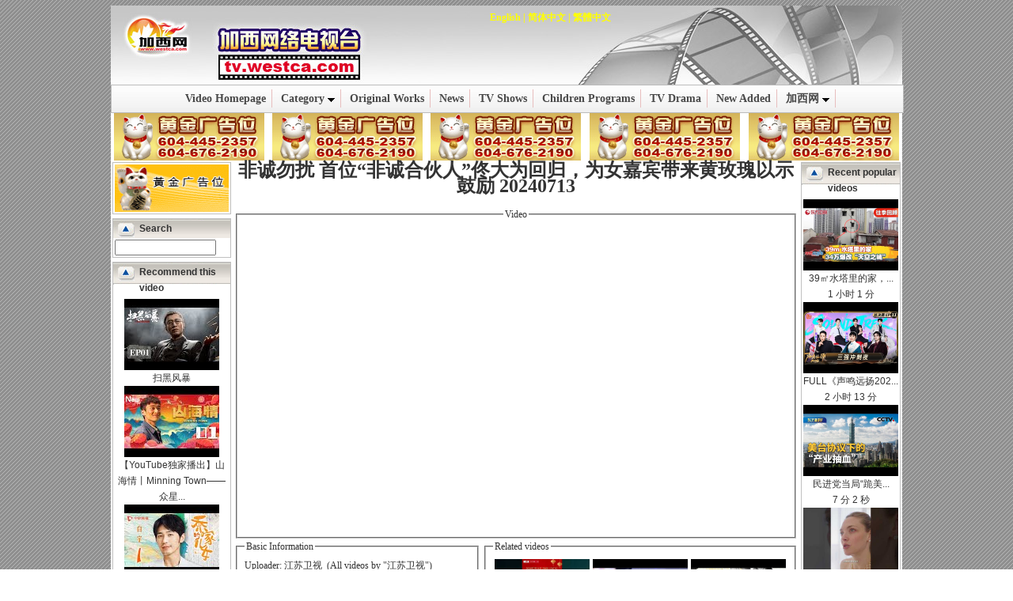

--- FILE ---
content_type: text/html; charset=gb2312
request_url: https://www.westca.com/Video/op=view/id=415170/lang=english.html
body_size: 8473
content:
<!DOCTYPE HTML PUBLIC "-//W3C//DTD HTML 4.01 Transitional//EN">
<html lang="en-US">
<head>
	<base href="https://www.westca.com/" />
	<title>非诚勿扰 首位“非诚合伙人”佟大为回归，为女嘉宾带来黄玫瑰以示鼓励 20240713 / Video Center (Beta 1) / 加西网 (温哥华门户)</title>
	<meta HTTP-EQUIV="EXPIRES" CONTENT="0">
	<meta NAME="RESOURCE-TYPE" CONTENT="DOCUMENT">
	<meta NAME="DISTRIBUTION" CONTENT="GLOBAL">
	<meta HTTP-EQUIV="Content-Type" CONTENT="text/html; charset=gb2312">
	<meta name="description" content="非诚勿扰 首位“非诚合伙人”佟大为回归，为女嘉宾带来黄玫瑰以示鼓励 20240713 / Video Center (Beta 1) / 加西网 (温哥华门户), 北美中文网">
	<meta name="keyword" content="视频中心, 加拿大, 温哥华">
	<link rel="StyleSheet" href="modules/Video/themes/grey/style.css?v3" type="text/css">
<!-- Google tag (gtag.js) -->
<script async src="https://www.googletagmanager.com/gtag/js?id=G-3Y9E7D1R6M"></script>
<script>
  window.dataLayer = window.dataLayer || [];
  function gtag(){dataLayer.push(arguments);}
  gtag('js', new Date());

  gtag('config', 'G-3Y9E7D1R6M');
</script>

<script type="text/javascript" src="//ajax.googleapis.com/ajax/libs/jquery/1.9.0/jquery.min.js"></script>
<script type="text/javascript" src="includes/javascript/jquery.lazyload.min.js"></script>
<script type="text/javascript" src="includes/javascript/basic.js"></script>

<!-- Adnimation -->
<script src="https://adncdn.net/wzZSSWEj" async></script>


	<script language="javascript">
function go_home()
{
	window.location = "https://www.westca.com";
}

function go_section()
{
	window.location = "https://www.westca.com/Video/lang=english.html";
}
	</script>
</head>
<body leftmargin="0" marginwidth="0" topmargin="7">
<TABLE align="center" width="1000" cellSpacing="0" cellPadding="0" bgColor="#ffffff" border="0">
 <!-- logo and ads -->
 <tr>
  <td>
   <table height="100" style="background-image: url(modules/Video/themes/grey/images/header.jpg); cursor: pointer;" border="0" width="100%" cellspacing="0" cellpadding="5">
    <tr>
	 <td width="100" onClick="go_home()">&nbsp;</td>
     <td align="center" valign="top" class="banner" onClick="go_section()">
<a href="index.php?name=Video&file=index&op=view&id=415170&lang=english">English</a> | <a href="index.php?name=Video&file=index&op=view&id=415170&lang=schinese">简体中文</a> | <a href="index.php?name=Video&file=index&op=view&id=415170&lang=tchinese">繁體中文</a><br />
     </td>
    </tr>
   </table>
  </td>
 </tr>

 <tr>
  <td align="center">

<link rel="stylesheet" type="text/css" href="plugins/menu/chrome/chrometheme/chromestyle5.css" />
<script type="text/javascript" src="plugins/menu/chrome/chromejs/chrome.js"></script>
<!-- Menu 1 -->
<div class="chromestyle" id="chromemenu1">
<ul>
<li><a href="Video/index/lang=english.html">Video Homepage</a></li>
<li><a href="Video/op=categories/lang=english.html" rel="dropmenu1">Category</a></li>
<li><a href="Video/op=westca/lang=english.html">Original Works</a></li>
<li><a href="Video/op=viewcat/catid=15/lang=english.html">News</a></li>
<li><a href="Video/op=viewcat/catid=3/lang=english.html">TV Shows</a></li>
<li><a href="Video/op=viewcat/catid=10/lang=english.html">Children Programs</a></li>
<li><a href="Video/groups/catid=16/lang=english.html">TV Drama</a></li>
<li><a href="Video/op=newest/lang=english.html">New Added</a></li>
<li><a href="https://www.westca.com" rel="dropmenu2">加西网</a></li>
</ul>
</div>


<!-- drop menu 1 -->	
<div id="dropmenu1" class="dropmenudiv">
<a href="Video/op=viewcat/catid=3/lang=english.html">综艺与表演</a>
<a href="Video/op=viewcat/catid=15/lang=english.html">时事与新闻</a>
<a href="Video/op=viewcat/catid=2/lang=english.html">娱乐与明星</a>
<a href="Video/op=viewcat/catid=9/lang=english.html">社会与情感</a>
<a href="Video/op=viewcat/catid=10/lang=english.html">儿童与教育</a>
<a href="Video/op=viewcat/catid=1/lang=english.html">搞笑与猎奇</a>
<a href="Video/op=viewcat/catid=4/lang=english.html">体育与比赛</a>
<a href="Video/op=viewcat/catid=5/lang=english.html">旅游及游玩</a>
<a href="Video/op=viewcat/catid=6/lang=english.html">游戏与动漫</a>
<a href="Video/op=viewcat/catid=7/lang=english.html">美食与餐饮</a>
<a href="Video/op=viewcat/catid=8/lang=english.html">家庭与生活</a>
<a href="Video/op=viewcat/catid=12/lang=english.html">汽车与运输</a>
<a href="Video/op=viewcat/catid=13/lang=english.html">科技与信息</a>
<a href="Video/op=viewcat/catid=23/lang=english.html">投资与理财</a>
<a href="Video/op=viewcat/catid=14/lang=english.html">广告与设计</a>
<a href="Video/op=viewcat/catid=17/lang=english.html">地产与建筑</a>
<a href="Video/op=viewcat/catid=18/lang=english.html">高尔夫</a>
<a href="Video/op=viewcat/catid=19/lang=english.html">时尚与美容</a>
<a href="Video/op=viewcat/catid=20/lang=english.html">电影</a>
<a href="Video/op=viewcat/catid=16/lang=english.html">电视剧</a>
<a href="Video/op=viewcat/catid=21/lang=english.html">健康与养生</a>
<a href="Video/op=viewcat/catid=11/lang=english.html">自拍与原创</a>
<a href="Video/op=viewcat/catid=22/lang=english.html">MV</a>
</div>

<!-- drop menu 2 -->	
<div id="dropmenu2" class="dropmenudiv">
<a href="https://www.westca.com">主页</a>
<a href="Forums/lang=english.html">论坛</a>
<a href="Yellow_Pages/lang=english.html">黄页</a>
</div>

<script type="text/javascript">
<!--
cssdropdown.startchrome("chromemenu1")
//-->
</script>
<!-- Menu 1 end -->


  </td>
 </tr>

 <tr>
  <td align="center">
<table width="100%" border="0" cellspacing="0" cellpadding="0">
 <tr align="center">
  <td width="20%" class="ad"><a target="_blank" href="http://www.westca.com/Web/aboutus/pageid=89/lang=schinese.html"><img border="0" width="" height="" src="//legend.westca.com/server/images/default/190_60.gif" /></a></td>
  <td><img width="2" src="//legend.westca.com/server/images/spacer.gif" /></td>
  <td width="20%" class="ad"><a target="_blank" href="http://www.westca.com/Web/aboutus/pageid=89/lang=schinese.html"><img border="0" width="" height="" src="//legend.westca.com/server/images/default/190_60.gif" /></a></td>
  <td><img width="2" src="//legend.westca.com/server/images/spacer.gif" /></td>
  <td width="20%" class="ad"><a target="_blank" href="http://www.westca.com/Web/aboutus/pageid=89/lang=schinese.html"><img border="0" width="" height="" src="//legend.westca.com/server/images/default/190_60.gif" /></a></td>
  <td><img width="2" src="//legend.westca.com/server/images/spacer.gif" /></td>
  <td width="20%" class="ad"><a target="_blank" href="http://www.westca.com/Web/aboutus/pageid=89/lang=schinese.html"><img border="0" width="" height="" src="//legend.westca.com/server/images/default/190_60.gif" /></a></td>
  <td><img width="2" src="//legend.westca.com/server/images/spacer.gif" /></td>
  <td width="20%" class="ad"><a target="_blank" href="http://www.westca.com/Web/aboutus/pageid=89/lang=schinese.html"><img border="0" width="" height="" src="//legend.westca.com/server/images/default/190_60.gif" /></a></td>
 </tr>

</table>

  </td>
 </tr>
 <!-- main part -->
 <tr>
  <td>
   <table border="0" width="100%" cellspacing="0" cellpadding="2">
    <tr>
     <!-- left part -->
     <td width="150" valign="top">
<table class="moduletable" cellpadding="2" cellspacing="0" width="100%">
	<tr>
		<td>
<center><table border="0" cellspacing="0" cellpadding="0">
 <tr align="center">
  <td width="100%" class="ad"><a href='http://legend.westca.com/server/adclick.php?bannerid=58&amp;zoneid=18&amp;source=&amp;dest=http%3A%2F%2Fwww.westca.com%2FWeb%2Faboutus.html' target='_blank' onMouseOver="self.status='创造无限商机，北美中文网与您共同前进'; return true;" onMouseOut="self.status='';return true;"><img src='//legend.westca.com/server/client/goldadsimp.gif' width='144' height='60' alt='创造无限商机，北美中文网与您共同前进' title='创造无限商机，北美中文网与您共同前进' border='0'></a></td>
 </tr>

</table>
</center>
		</td>
	</tr>
</table><img border="0" src="images/spacer.gif" height="5" /><table class="moduletable" cellpadding="2" cellspacing="0" width="100%">
<tr>
		<th>
			<table cellpadding="0" cellspacing="0" border="0" width="100%">
				<tr>
					<td><b>Search</b></td>
					<td align="right">
					</td>
				</tr>
			</table>
		</th>
	</tr>
	<tr>
		<td>
<form action="https://www.westca.com/Video/lang=english.html" method="POST">
<input type="hidden" name="op" value="search">
<input type="text" name="q" size="16">
</form>
		</td>
	</tr>
</table><img border="0" src="images/spacer.gif" height="5" /><table class="moduletable" cellpadding="2" cellspacing="0" width="100%">
<tr>
		<th>
			<table cellpadding="0" cellspacing="0" border="0" width="100%">
				<tr>
					<td><b>Recommend this video</b></td>
					<td align="right">
					</td>
				</tr>
			</table>
		</th>
	</tr>
	<tr>
		<td>
<center>
<a href="Video/groups/id=14486/lang=english.html" title="扫黑风暴"><img border="0" width="120" src="https://i.ytimg.com/vi/Ob9-TEzb7RQ/default.jpg" /><br>扫黑风暴</a><br><a href="Video/groups/id=14482/lang=english.html" title="【YouTube独家播出】山海情丨Minning Town——众星齐聚 讲述动人的平凡故事"><img border="0" width="120" src="https://i.ytimg.com/vi/SpZqeVqtMKk/default.jpg" /><br>【YouTube独家播出】山海情丨Minning Town——众星...</a><br><a href="Video/groups/id=14481/lang=english.html" title="乔家的儿女 第1集 （白宇、宋祖儿、毛晓彤、张晚意 领衔主演）"><img border="0" width="120" src="https://i.ytimg.com/vi/If1ERQL8mAc/default.jpg" /><br>乔家的儿女 第1集 （白宇、宋祖儿、毛晓彤、张晚意...</a><br><a href="Video/groups/id=14437/lang=english.html" title="延禧攻略"><img border="0" width="120" src="https://i.ytimg.com/vi/fPo28_HLQUE/default.jpg" /><br>延禧攻略</a><br><a href="Video/groups/id=14291/lang=english.html" title="新老移民指南"><img border="0" width="120" src="videos/groups/6a4a5861.jpg" /><br>新老移民指南</a><br><a href="Video/groups/id=12726/lang=english.html" title="中国好声音"><img border="0" width="120" src="http://i1.ytimg.com/vi/Qkrawn7lRsE/default.jpg" /><br>中国好声音</a><br><a href="Video/groups/id=303/lang=english.html" title="非诚勿扰"><img border="0" width="120" src="http://i1.ytimg.com/vi/_Vjsu8zzI1E/default.jpg" /><br>非诚勿扰</a>
</center>
		</td>
	</tr>
</table><img border="0" src="images/spacer.gif" height="5" /><table class="moduletable" cellpadding="2" cellspacing="0" width="100%">
<tr>
		<th>
			<table cellpadding="0" cellspacing="0" border="0" width="100%">
				<tr>
					<td><b>Content Sponsor</b></td>
					<td align="right">
					</td>
				</tr>
			</table>
		</th>
	</tr>
	<tr>
		<td>
<center><table border="0" cellspacing="0" cellpadding="0">
 <tr align="center">
  <td width="100%" class="ad"><a href='http://legend.westca.com/server/adclick.php?bannerid=2539&amp;zoneid=114&amp;source=&amp;dest=http%3A%2F%2Fku6.com' target='_blank'><img src='//legend.westca.com/server/images/ku6_3.jpg' width='144' height='60' alt='' title='' border='0'></a></td>
 </tr>

 <tr align="center"><td colspan="1" height="2" /></tr>

 <tr align="center">
  <td width="100%" class="ad"><a href='http://legend.westca.com/server/adclick.php?bannerid=2540&amp;zoneid=114&amp;source=&amp;dest=http%3A%2F%2Fwww.youtube.com%2Fbeimeicn' target='_blank'><img src='//legend.westca.com/server/images/youtube_2.jpg' width='144' height='60' alt='加西网youtube教育频道' title='加西网youtube教育频道' border='0'></a></td>
 </tr>

</table>
</center>
		</td>
	</tr>
</table><img border="0" src="images/spacer.gif" height="5" /><table class="moduletable" cellspacing="0" cellpadding="2" width="100%">
 <tr>
  <th height="28"  align="right" valign="top" style="background-image: url('modules/Video/themes/grey/images/left_bar.gif');">
User Area&nbsp;&nbsp;
  </th>
 </tr>
 <tr>
  <td>
<center><img src="images/blocks/no_avatar.gif" alt="no avatar" /><br />Welcome <b>游客</b>
<hr />
<img src="images/arrow.gif" /> <a href="index.php?name=Your_Account&redirect=https%3A%2F%2Fwww.westca.com%2FVideo%2Fop%3Dview%2Fid%3D415170%2Flang%3Denglish.html&lang=english">Login</a><br>
<img src="images/arrow.gif" /> <a href="Your_Account/register/lang=english.html">Register</a><br>
<br>
</center>

  </td>
 </tr>
</table><img border="0" src="images/spacer.gif" height="5" />
     </td>

     <td width="100%" valign="top">
<center><h1>非诚勿扰 首位“非诚合伙人”佟大为回归，为女嘉宾带来黄玫瑰以示鼓励 20240713</h1></center>
<script langauge="javascript">
var cookie_name = "video_415170";
</script>

<table width="100%" cellspacing="0" cellpadding="0">
<tr>
<td colspan="3" align="center">
<fieldset><legend>Video</legend>
<div style="left: 0; width: 100%; height: 0; position: relative; padding-bottom: 56.25%;"><iframe allowfullscreen="" scrolling="no" src="https://www.youtube.com/embed/kwVR_LMfliI?rel=0&showinfo=0" style="border: 0; top: 0; left: 0; width: 100%; height: 100%; position: absolute;" tabindex="-1"></iframe></div>
</fieldset>
</td>
</tr>
<tr>
<td valign="top" width="45%">
<script language="javascript" src="includes/javascript/ajax.js"></script>
<script language="javascript" src="includes/copy.js"></script>
<script language="javascript">
<!--
var imagefile = new Array();
var myimages = new Array();
var bVoted = false;
var nVoteNum = -1;

for(i = 0; i < 6; i++)
{
	imagefile[i] = "images/articles/stars-"+i+".gif";
	myimages[i] = new Image();
	myimages[i].src = imagefile[i];
}

function recommend()
{
	var url = "Video/op=set_featured/id=415170/lang=english.html";
	ajax_call(url, alert);
}

function posttoforum(id)
{
	var url = "https://www.westca.com/index.php?name=Video&op=posttoforum&lang=english&id=" + id;
	ajax_call(url, alert);
}

function posttonews(id)
{
	var url = "https://www.westca.com/index.php?name=Video&op=posttonews&lang=english&id=" + id;
	ajax_call(url, alert);
}

function img_over(e)
{
	if(bVoted)
		return;

	if(!e)
		e = window.event;

	x = e.clientX;
	y = e.clientY;

	var objImg = document.getElementById("voteimg");
	if(objImg)
	{
		var offsetX = x - findPosX(objImg);
		if(offsetX >= 5)
		{
			var nVoteNumNew = parseInt((offsetX - 5) / 10);
			if(nVoteNumNew > 5)
				nVoteNumNew = 5;
			if(nVoteNumNew < 0)
				nVoteNumNew = 0;

			if(nVoteNumNew != nVoteNum)
			{
				nVoteNum = nVoteNumNew;
				//alert(imagefile[nVoteNum]);
				objImg.src = imagefile[nVoteNum];
			}
		}
	}
}

function img_out()
{
	if(bVoted)
		return;

	var objImg = document.getElementById("voteimg");
	if(objImg)
		objImg.src = myimages[0].src;
}

function img_vote()
{
	if(!bVoted)
	{
		bVoted = true;
		var url = "https://www.westca.com/index.php?name=Video&op=vote&id=415170&lang=english&vote=" + nVoteNum;
		//alert(url);
		ajax_call(url, show_vote);
	}
}

function show_vote(value)
{
	var result = value.split("\n");
	var nStatus = parseInt(result[0]);
	if(nStatus == 1)
	{
		var rate_persons = result[2];
		var rate_image = "<img src=\"images/articles/stars-" + result[1] + ".gif\" />";
		var rate_info = rate_image + " (" + rate_persons + "  votes)";

		var objResult = document.getElementById("voteresult");
		if(objResult)
			objResult.innerHTML = rate_info;
	}
	else if(nStatus == 2)
	{
		alert("You already rated this video.");
	}
	else
		alert("Access denied.");
}
//-->
</script>
<fieldset><legend>Basic Information</legend>Uploader: 江苏卫视&nbsp;&nbsp;(<a target="_blank" href="Video/op=contact_videos/contact=%BD%AD%CB%D5%CE%C0%CA%D3/lang=english.html">All videos by "江苏卫视"</a>)<br />
Category: <a href="Video/op=viewcat/catid=3/lang=english.html">综艺与表演</a><br />
Copyright type: Forwarded<br />
Vote: <span id="voteresult"><img src="images/articles/stars-0.gif" /> (1 votes)</span>&nbsp;&nbsp;&nbsp;
Please vote: <span style="cursor: pointer;"><img id="voteimg" src="images/articles/stars-0.gif" onmousemove="img_over(event)" onmouseout="img_out(event)" onclick="img_vote()" /></span><br />
Length: 3 Mins 58 Secs<br />
_VIDEO_DATE: 2024-07-18<br />
</fieldset><br />
<fieldset><legend>Html Code or BBCode to post this video</legend>
Link:<br />
<textarea onclick="CopyInput(this)" readonly="true" rows="2" cols="35">https://www.westca.com/Video/op=view/id=415170/lang=english.html</textarea><br />
Embed:<br />
<textarea onclick="CopyInput(this)" readonly="true" rows="5" cols="35">&lt;iframe width=&quot;680&quot; height=&quot;500&quot; src=&quot;https://www.westca.com/Video/iframe/id=415170/lang=english.html&quot; frameborder=&quot;0&quot; allowfullscreen&gt;&lt;/iframe&gt;</textarea><br />
Forum BBCODE:<br />
<textarea onclick="CopyInput(this)" readonly="true" rows="2" cols="35">[video width=800 height=600]415170[/video]</textarea><br />
</fieldset>

</td>
<td>&nbsp;</td>
<td valign="top" width="55%">
<fieldset>
<legend>Related videos</legend>
<table width="100%" border="0" cellspacing="0" cellpadding="2">
<tr>
<td width="33%" align="center" valign="top"><style type="text/css">
<!--
.v_img12090
{
	width: expression(this.width > 120 ? 120 : true);
	max-width: 120px;
	max-height: 90px;
}

.v_td12090
{
	overflow: hidden; 
	width: 120px;
	height: 90px;
	background-color: #F0F0F0;
}
-->
</style><table class="video_icon" border="0" cellspacing="0" cellpadding="0">
<tr>
<td align="center" valign="middle" class="v_td12090">
<a title="一抬手即是诗意！朱洁静 孙靖雯《幽兰》舞出君子风骨 | CCTV春晚" href="Video/op=view/id=468871/lang=english.html"><img  border="0" class="v_img12090" style="max-width: px; max-height: px;" src="https://i3.ytimg.com/vi/rg-51pm8Cew/hqdefault.jpg" /></a>
</td>
</tr>
</table>
<a href="Video/op=view/id=468871/lang=english.html" title="一抬手即是诗意！朱洁静 孙靖雯《幽兰》舞出君子风骨 | CCTV春晚">一抬手即是诗意！朱洁静 孙靖雯《幽兰》...</a><br />
1 Mins 9 Secs</td>
<td width="33%" align="center" valign="top"><table class="video_icon" border="0" cellspacing="0" cellpadding="0">
<tr>
<td align="center" valign="middle" class="v_td12090">
<a title="这是什么神仙转音？台湾小哥《喜剧之王》开口跪，杨坤听完直接沉默莫文蔚尖叫不停！#杨坤 #叶柄桓 #天籁之" href="Video/op=view/id=468870/lang=english.html"><img  border="0" class="v_img12090" style="max-width: px; max-height: px;" src="https://i4.ytimg.com/vi/W2nxCohdhqE/hqdefault.jpg" /></a>
</td>
</tr>
</table>
<a href="Video/op=view/id=468870/lang=english.html" title="这是什么神仙转音？台湾小哥《喜剧之王》开口跪，杨坤听完直接沉默莫文蔚尖叫不停！#杨坤 #叶柄桓 #天籁之">这是什么神仙转音？台湾小哥《喜剧之王...</a><br />
22 Mins 30 Secs</td>
<td width="33%" align="center" valign="top"><table class="video_icon" border="0" cellspacing="0" cellpadding="0">
<tr>
<td align="center" valign="middle" class="v_td12090">
<a title="【第五弹：默契养成记?】跑男团的团魂就是这么形成的！ | 奔跑吧天路篇 收官特别放送 20260121" href="Video/op=view/id=468821/lang=english.html"><img  border="0" class="v_img12090" style="max-width: px; max-height: px;" src="https://i2.ytimg.com/vi/UjSNQxtAHR0/hqdefault.jpg" /></a>
</td>
</tr>
</table>
<a href="Video/op=view/id=468821/lang=english.html" title="【第五弹：默契养成记?】跑男团的团魂就是这么形成的！ | 奔跑吧天路篇 收官特别放送 20260121">【第五弹：默契养成记?】跑男团的团魂就...</a><br />
$d Hrs 1 Mins</td>
</tr>
<tr>
<td width="33%" align="center" valign="top"><table class="video_icon" border="0" cellspacing="0" cellpadding="0">
<tr>
<td align="center" valign="middle" class="v_td12090">
<a title="潘玮柏看到带“米”的食物就控制不住 #炙热游戏百厨大战 #百厨大战" href="Video/op=view/id=468820/lang=english.html"><img  border="0" class="v_img12090" style="max-width: px; max-height: px;" src="https://i4.ytimg.com/vi/OUjsKk1SVbg/hqdefault.jpg" /></a>
</td>
</tr>
</table>
<a href="Video/op=view/id=468820/lang=english.html" title="潘玮柏看到带“米”的食物就控制不住 #炙热游戏百厨大战 #百厨大战">潘玮柏看到带“米”的食物就控制不住 #...</a><br />
18 Secs</td>
<td width="33%" align="center" valign="top"><table class="video_icon" border="0" cellspacing="0" cellpadding="0">
<tr>
<td align="center" valign="middle" class="v_td12090">
<a title="潘玮柏不去健身房是天生壮 #炙热游戏百厨大战 #百厨大战" href="Video/op=view/id=468819/lang=english.html"><img  border="0" class="v_img12090" style="max-width: px; max-height: px;" src="https://i2.ytimg.com/vi/YsWn2pVox2I/hqdefault.jpg" /></a>
</td>
</tr>
</table>
<a href="Video/op=view/id=468819/lang=english.html" title="潘玮柏不去健身房是天生壮 #炙热游戏百厨大战 #百厨大战">潘玮柏不去健身房是天生壮 #炙热游戏百...</a><br />
19 Secs</td>
<td width="33%" align="center" valign="top"><table class="video_icon" border="0" cellspacing="0" cellpadding="0">
<tr>
<td align="center" valign="middle" class="v_td12090">
<a title="牛骨髓麻婆豆腐，让潘玮柏流口水，刘涛语无伦次 #炙热游戏百厨大战 #百厨大战" href="Video/op=view/id=468818/lang=english.html"><img  border="0" class="v_img12090" style="max-width: px; max-height: px;" src="https://i4.ytimg.com/vi/Cf--dcW1hV0/hqdefault.jpg" /></a>
</td>
</tr>
</table>
<a href="Video/op=view/id=468818/lang=english.html" title="牛骨髓麻婆豆腐，让潘玮柏流口水，刘涛语无伦次 #炙热游戏百厨大战 #百厨大战">牛骨髓麻婆豆腐，让潘玮柏流口水，刘涛...</a><br />
34 Secs</td>
</tr>
<tr>
<td width="33%" align="center" valign="top"><table class="video_icon" border="0" cellspacing="0" cellpadding="0">
<tr>
<td align="center" valign="middle" class="v_td12090">
<a title="潘玮柏还没涉猎过臭鳜鱼 #炙热游戏百厨大战 #百厨大战" href="Video/op=view/id=468817/lang=english.html"><img  border="0" class="v_img12090" style="max-width: px; max-height: px;" src="https://i2.ytimg.com/vi/9sx1-oyT-oQ/hqdefault.jpg" /></a>
</td>
</tr>
</table>
<a href="Video/op=view/id=468817/lang=english.html" title="潘玮柏还没涉猎过臭鳜鱼 #炙热游戏百厨大战 #百厨大战">潘玮柏还没涉猎过臭鳜鱼 #炙热游戏百厨...</a><br />
33 Secs</td>
<td width="33%" align="center" valign="top"><table class="video_icon" border="0" cellspacing="0" cellpadding="0">
<tr>
<td align="center" valign="middle" class="v_td12090">
<a title="于洋满心欢喜等采访 潘玮柏转身cue欧阳娜娜 #百厨大战 #炙热游戏百厨大战" href="Video/op=view/id=468816/lang=english.html"><img  border="0" class="v_img12090" style="max-width: px; max-height: px;" src="https://i4.ytimg.com/vi/3240dPyTxH4/hqdefault.jpg" /></a>
</td>
</tr>
</table>
<a href="Video/op=view/id=468816/lang=english.html" title="于洋满心欢喜等采访 潘玮柏转身cue欧阳娜娜 #百厨大战 #炙热游戏百厨大战">于洋满心欢喜等采访 潘玮柏转身cue欧阳...</a><br />
30 Secs</td>
<td width="33%" align="center" valign="top"><table class="video_icon" border="0" cellspacing="0" cellpadding="0">
<tr>
<td align="center" valign="middle" class="v_td12090">
<a title="潘玮柏变魔术太抽象了 #炙热游戏百厨大战 #百厨大战" href="Video/op=view/id=468815/lang=english.html"><img  border="0" class="v_img12090" style="max-width: px; max-height: px;" src="https://i3.ytimg.com/vi/2a0s0tvgTwo/hqdefault.jpg" /></a>
</td>
</tr>
</table>
<a href="Video/op=view/id=468815/lang=english.html" title="潘玮柏变魔术太抽象了 #炙热游戏百厨大战 #百厨大战">潘玮柏变魔术太抽象了 #炙热游戏百厨大...</a><br />
44 Secs</td>
</tr>
</table>

<div align="right"><a href="Video/op=viewcat/catid=3/lang=english.html">More...</a></div>
</fieldset>
<fieldset><legend>Recent popular videos</legend><table width="100%" border="0" cellspacing="0" cellpadding="2">
<tr>
<td width="33%" align="center" valign="top"><table class="video_icon" border="0" cellspacing="0" cellpadding="0">
<tr>
<td align="center" valign="middle" class="v_td12090">
<a title="科幻太空母舰动画亮相 可载88架中国无人战机#南天门计划#太空母舰#鸾鸟#白帝#紫火#王明志#创新#创意#科幻" href="Video/op=view/id=468806/lang=tchinese.html"><img  border="0" class="v_img12090" style="max-width: px; max-height: px;" src="https://i4.ytimg.com/vi/_ZlLqFHyHo4/hqdefault.jpg" /></a>
</td>
</tr>
</table>
<a href="Video/op=view/id=468806/lang=tchinese.html" title="科幻太空母舰动画亮相 可载88架中国无人战机#南天门计划#太空母舰#鸾鸟#白帝#紫火#王明志#创新#创意#科幻">科幻太空母舰动画亮相 可载88架中...</a><br />
25 秒钟</td>
<td width="33%" align="center" valign="top"><table class="video_icon" border="0" cellspacing="0" cellpadding="0">
<tr>
<td align="center" valign="middle" class="v_td12090">
<a title="【一歌千面】哪版《爱江山更爱美人》是你心中的江湖？#李丽芬 原版侠气开嗓，#刘宇宁 #任贤齐翻唱氛围感拉" href="Video/op=view/id=468813/lang=tchinese.html"><img  border="0" class="v_img12090" style="max-width: px; max-height: px;" src="https://i1.ytimg.com/vi/hi7ju58o_vU/hqdefault.jpg" /></a>
</td>
</tr>
</table>
<a href="Video/op=view/id=468813/lang=tchinese.html" title="【一歌千面】哪版《爱江山更爱美人》是你心中的江湖？#李丽芬 原版侠气开嗓，#刘宇宁 #任贤齐翻唱氛围感拉">【一歌千面】哪版《爱江山更爱美...</a><br />
13 分 33 秒</td>
<td width="33%" align="center" valign="top"><table class="video_icon" border="0" cellspacing="0" cellpadding="0">
<tr>
<td align="center" valign="middle" class="v_td12090">
<a title="于洋满心欢喜等采访 潘玮柏转身cue欧阳娜娜 #百厨大战 #炙热游戏百厨大战" href="Video/op=view/id=468816/lang=tchinese.html"><img  border="0" class="v_img12090" style="max-width: px; max-height: px;" src="https://i4.ytimg.com/vi/3240dPyTxH4/hqdefault.jpg" /></a>
</td>
</tr>
</table>
<a href="Video/op=view/id=468816/lang=tchinese.html" title="于洋满心欢喜等采访 潘玮柏转身cue欧阳娜娜 #百厨大战 #炙热游戏百厨大战">于洋满心欢喜等采访 潘玮柏转身cu...</a><br />
30 秒钟</td>
</tr>
<tr>
<td width="33%" align="center" valign="top"><table class="video_icon" border="0" cellspacing="0" cellpadding="0">
<tr>
<td align="center" valign="middle" class="v_td12090">
<a title="【第五弹：默契养成记?】跑男团的团魂就是这么形成的！ | 奔跑吧天路篇 收官特别放送 20260121" href="Video/op=view/id=468821/lang=tchinese.html"><img  border="0" class="v_img12090" style="max-width: px; max-height: px;" src="https://i2.ytimg.com/vi/UjSNQxtAHR0/hqdefault.jpg" /></a>
</td>
</tr>
</table>
<a href="Video/op=view/id=468821/lang=tchinese.html" title="【第五弹：默契养成记?】跑男团的团魂就是这么形成的！ | 奔跑吧天路篇 收官特别放送 20260121">【第五弹：默契养成记?】跑男团的...</a><br />
1 小时 54 分</td>
<td width="33%" align="center" valign="top"><table class="video_icon" border="0" cellspacing="0" cellpadding="0">
<tr>
<td align="center" valign="middle" class="v_td12090">
<a title="白宫坚决要“动手” 欧洲犹豫要“分手”？20260120 | CCTV中文《环球视线》" href="Video/op=view/id=468849/lang=tchinese.html"><img  border="0" class="v_img12090" style="max-width: px; max-height: px;" src="https://i2.ytimg.com/vi/MFWKW2G8YJw/hqdefault.jpg" /></a>
</td>
</tr>
</table>
<a href="Video/op=view/id=468849/lang=tchinese.html" title="白宫坚决要“动手” 欧洲犹豫要“分手”？20260120 | CCTV中文《环球视线》">白宫坚决要“动手” 欧洲犹豫要“...</a><br />
25 分 3 秒</td>
<td width="33%" align="center" valign="top"><table class="video_icon" border="0" cellspacing="0" cellpadding="0">
<tr>
<td align="center" valign="middle" class="v_td12090">
<a title="特朗普称百分百加税，欧盟紧急磋商反制；丹麦外交大臣：美不应“主权越界” 20260120 | CCTV中文《共同关注" href="Video/op=view/id=468850/lang=tchinese.html"><img  border="0" class="v_img12090" style="max-width: px; max-height: px;" src="https://i1.ytimg.com/vi/HTFJWF0Zhrg/hqdefault.jpg" /></a>
</td>
</tr>
</table>
<a href="Video/op=view/id=468850/lang=tchinese.html" title="特朗普称百分百加税，欧盟紧急磋商反制；丹麦外交大臣：美不应“主权越界” 20260120 | CCTV中文《共同关注">特朗普称百分百加税，欧盟紧急磋...</a><br />
10 分 54 秒</td>
</tr>
<tr>
<td width="33%" align="center" valign="top"><table class="video_icon" border="0" cellspacing="0" cellpadding="0">
<tr>
<td align="center" valign="middle" class="v_td12090">
<a title="BamBam 走上Louis Vuitton男装秀！" href="Video/op=view/id=468860/lang=tchinese.html"><img  border="0" class="v_img12090" style="max-width: px; max-height: px;" src="https://i1.ytimg.com/vi/P1dkII2c0TU/hqdefault.jpg" /></a>
</td>
</tr>
</table>
<a href="Video/op=view/id=468860/lang=tchinese.html" title="BamBam 走上Louis Vuitton男装秀！">BamBam 走上Louis Vuitton男装秀！</a><br />
7 秒钟</td>
<td width="33%" align="center" valign="top"><table class="video_icon" border="0" cellspacing="0" cellpadding="0">
<tr>
<td align="center" valign="middle" class="v_td12090">
<a title="The power of Apple ProRes RAW on iPhone 17 Pro. #Shorts" href="Video/op=view/id=468875/lang=tchinese.html"><img  border="0" class="v_img12090" style="max-width: px; max-height: px;" src="https://i1.ytimg.com/vi/TCvCBTl5WZ0/hqdefault.jpg" /></a>
</td>
</tr>
</table>
<a href="Video/op=view/id=468875/lang=tchinese.html" title="The power of Apple ProRes RAW on iPhone 17 Pro. #Shorts">The power of Apple ProRes RAW o...</a><br />
15 秒钟</td>
<td width="33%" align="center" valign="top"><table class="video_icon" border="0" cellspacing="0" cellpadding="0">
<tr>
<td align="center" valign="middle" class="v_td12090">
<a title="加国年轻女子著名景点海滩丧生 是BC的她 三种可能的死因  #加拿大 #bc #澳大利亚" href="Video/op=view/id=468854/lang=tchinese.html"><img  border="0" class="v_img12090" style="max-width: px; max-height: px;" src="https://i4.ytimg.com/vi/_cguggJZoBg/hqdefault.jpg" /></a>
</td>
</tr>
</table>
<a href="Video/op=view/id=468854/lang=tchinese.html" title="加国年轻女子著名景点海滩丧生 是BC的她 三种可能的死因  #加拿大 #bc #澳大利亚">加国年轻女子著名景点海滩丧生 是...</a><br />
2 分 29 秒</td>
</tr>
</table>
</fieldset></td>
</tr>
</table>

     </td>

     <!-- right part -->
     <td width="142" valign="top">
<table class="moduletable" cellpadding="2" cellspacing="0" width="100%">
<tr>
		<th>
			<table cellpadding="0" cellspacing="0" border="0" width="100%">
				<tr>
					<td><b>Recent popular videos</b></td>
					<td align="right">
					</td>
				</tr>
			</table>
		</th>
	</tr>
	<tr>
		<td>
<center><table class="video_icon" border="0" cellspacing="0" cellpadding="0">
<tr>
<td align="center" valign="middle" class="v_td12090">
<a title="39O水塔里的家，厨房马桶在楼梯间，花34万装修成“天空之城”【梦想改造家第二季】#梦想改造家2 #家装改造" href="Video/op=view/id=468724/lang=schinese.html"><img  border="0" class="v_img12090" style="max-width: px; max-height: px;" src="https://i4.ytimg.com/vi/3XJn8DB_m8k/hqdefault.jpg" /></a>
</td>
</tr>
</table>
<a href="Video/op=view/id=468724/lang=schinese.html" title="39O水塔里的家，厨房马桶在楼梯间，花34万装修成“天空之城”【梦想改造家第二季】#梦想改造家2 #家装改造">39㎡水塔里的家，...</a><br />
1 小时 1 分<br><table class="video_icon" border="0" cellspacing="0" cellpadding="0">
<tr>
<td align="center" valign="middle" class="v_td12090">
<a title="FULL《声鸣远扬2025》总决赛第11期：三强冲刺夜！殷秀梅那英华晨宇见证终极三强席位诞生｜Sound Trek 2025" href="Video/op=view/id=468727/lang=schinese.html"><img  border="0" class="v_img12090" style="max-width: px; max-height: px;" src="https://i4.ytimg.com/vi/SJSgtvO9KEs/hqdefault.jpg" /></a>
</td>
</tr>
</table>
<a href="Video/op=view/id=468727/lang=schinese.html" title="FULL《声鸣远扬2025》总决赛第11期：三强冲刺夜！殷秀梅那英华晨宇见证终极三强席位诞生｜Sound Trek 2025">FULL《声鸣远扬202...</a><br />
2 小时 13 分<br><table class="video_icon" border="0" cellspacing="0" cellpadding="0">
<tr>
<td align="center" valign="middle" class="v_td12090">
<a title="民进党当局“跪美”的结局与“卖台”的真相 | CCTV「东方时空」" href="Video/op=view/id=468760/lang=schinese.html"><img  border="0" class="v_img12090" style="max-width: px; max-height: px;" src="https://i4.ytimg.com/vi/OKgMNk0gcvo/hqdefault.jpg" /></a>
</td>
</tr>
</table>
<a href="Video/op=view/id=468760/lang=schinese.html" title="民进党当局“跪美”的结局与“卖台”的真相 | CCTV「东方时空」">民进党当局“跪美...</a><br />
7 分 2 秒<br><table class="video_icon" border="0" cellspacing="0" cellpadding="0">
<tr>
<td align="center" valign="middle" class="v_td12090">
<a title="美和舒适可以兼具！" href="Video/op=view/id=468791/lang=schinese.html"><img  border="0" class="v_img12090" style="max-width: px; max-height: px;" src="https://i3.ytimg.com/vi/B7e2rqrBbu8/hqdefault.jpg" /></a>
</td>
</tr>
</table>
<a href="Video/op=view/id=468791/lang=schinese.html" title="美和舒适可以兼具！">美和舒适可以兼具！</a><br />
37 秒钟<br><table class="video_icon" border="0" cellspacing="0" cellpadding="0">
<tr>
<td align="center" valign="middle" class="v_td12090">
<a title="科幻太空母舰动画亮相 可载88架中国无人战机#南天门计划#太空母舰#鸾鸟#白帝#紫火#王明志#创新#创意#科幻" href="Video/op=view/id=468806/lang=schinese.html"><img  border="0" class="v_img12090" style="max-width: px; max-height: px;" src="https://i4.ytimg.com/vi/_ZlLqFHyHo4/hqdefault.jpg" /></a>
</td>
</tr>
</table>
<a href="Video/op=view/id=468806/lang=schinese.html" title="科幻太空母舰动画亮相 可载88架中国无人战机#南天门计划#太空母舰#鸾鸟#白帝#紫火#王明志#创新#创意#科幻">科幻太空母舰动画...</a><br />
25 秒钟<br><table class="video_icon" border="0" cellspacing="0" cellpadding="0">
<tr>
<td align="center" valign="middle" class="v_td12090">
<a title="【一歌千面】哪版《爱江山更爱美人》是你心中的江湖？#李丽芬 原版侠气开嗓，#刘宇宁 #任贤齐翻唱氛围感拉" href="Video/op=view/id=468813/lang=schinese.html"><img  border="0" class="v_img12090" style="max-width: px; max-height: px;" src="https://i1.ytimg.com/vi/hi7ju58o_vU/hqdefault.jpg" /></a>
</td>
</tr>
</table>
<a href="Video/op=view/id=468813/lang=schinese.html" title="【一歌千面】哪版《爱江山更爱美人》是你心中的江湖？#李丽芬 原版侠气开嗓，#刘宇宁 #任贤齐翻唱氛围感拉">【一歌千面】哪版...</a><br />
13 分 33 秒<br><table class="video_icon" border="0" cellspacing="0" cellpadding="0">
<tr>
<td align="center" valign="middle" class="v_td12090">
<a title="于洋满心欢喜等采访 潘玮柏转身cue欧阳娜娜 #百厨大战 #炙热游戏百厨大战" href="Video/op=view/id=468816/lang=schinese.html"><img  border="0" class="v_img12090" style="max-width: px; max-height: px;" src="https://i4.ytimg.com/vi/3240dPyTxH4/hqdefault.jpg" /></a>
</td>
</tr>
</table>
<a href="Video/op=view/id=468816/lang=schinese.html" title="于洋满心欢喜等采访 潘玮柏转身cue欧阳娜娜 #百厨大战 #炙热游戏百厨大战">于洋满心欢喜等采...</a><br />
30 秒钟<br><table class="video_icon" border="0" cellspacing="0" cellpadding="0">
<tr>
<td align="center" valign="middle" class="v_td12090">
<a title="【第五弹：默契养成记?】跑男团的团魂就是这么形成的！ | 奔跑吧天路篇 收官特别放送 20260121" href="Video/op=view/id=468821/lang=schinese.html"><img  border="0" class="v_img12090" style="max-width: px; max-height: px;" src="https://i2.ytimg.com/vi/UjSNQxtAHR0/hqdefault.jpg" /></a>
</td>
</tr>
</table>
<a href="Video/op=view/id=468821/lang=schinese.html" title="【第五弹：默契养成记?】跑男团的团魂就是这么形成的！ | 奔跑吧天路篇 收官特别放送 20260121">【第五弹：默契养...</a><br />
1 小时 54 分<br><table class="video_icon" border="0" cellspacing="0" cellpadding="0">
<tr>
<td align="center" valign="middle" class="v_td12090">
<a title="白宫坚决要“动手” 欧洲犹豫要“分手”？20260120 | CCTV中文《环球视线》" href="Video/op=view/id=468849/lang=schinese.html"><img  border="0" class="v_img12090" style="max-width: px; max-height: px;" src="https://i2.ytimg.com/vi/MFWKW2G8YJw/hqdefault.jpg" /></a>
</td>
</tr>
</table>
<a href="Video/op=view/id=468849/lang=schinese.html" title="白宫坚决要“动手” 欧洲犹豫要“分手”？20260120 | CCTV中文《环球视线》">白宫坚决要“动手...</a><br />
25 分 3 秒<br><table class="video_icon" border="0" cellspacing="0" cellpadding="0">
<tr>
<td align="center" valign="middle" class="v_td12090">
<a title="特朗普称百分百加税，欧盟紧急磋商反制；丹麦外交大臣：美不应“主权越界” 20260120 | CCTV中文《共同关注" href="Video/op=view/id=468850/lang=schinese.html"><img  border="0" class="v_img12090" style="max-width: px; max-height: px;" src="https://i1.ytimg.com/vi/HTFJWF0Zhrg/hqdefault.jpg" /></a>
</td>
</tr>
</table>
<a href="Video/op=view/id=468850/lang=schinese.html" title="特朗普称百分百加税，欧盟紧急磋商反制；丹麦外交大臣：美不应“主权越界” 20260120 | CCTV中文《共同关注">特朗普称百分百加...</a><br />
10 分 54 秒<br><table class="video_icon" border="0" cellspacing="0" cellpadding="0">
<tr>
<td align="center" valign="middle" class="v_td12090">
<a title="BamBam 走上Louis Vuitton男装秀！" href="Video/op=view/id=468860/lang=schinese.html"><img  border="0" class="v_img12090" style="max-width: px; max-height: px;" src="https://i1.ytimg.com/vi/P1dkII2c0TU/hqdefault.jpg" /></a>
</td>
</tr>
</table>
<a href="Video/op=view/id=468860/lang=schinese.html" title="BamBam 走上Louis Vuitton男装秀！">BamBam 走上Louis ...</a><br />
7 秒钟<br><table class="video_icon" border="0" cellspacing="0" cellpadding="0">
<tr>
<td align="center" valign="middle" class="v_td12090">
<a title="The power of Apple ProRes RAW on iPhone 17 Pro. #Shorts" href="Video/op=view/id=468875/lang=schinese.html"><img  border="0" class="v_img12090" style="max-width: px; max-height: px;" src="https://i1.ytimg.com/vi/TCvCBTl5WZ0/hqdefault.jpg" /></a>
</td>
</tr>
</table>
<a href="Video/op=view/id=468875/lang=schinese.html" title="The power of Apple ProRes RAW on iPhone 17 Pro. #Shorts">The power of Appl...</a><br />
15 秒钟<br><table class="video_icon" border="0" cellspacing="0" cellpadding="0">
<tr>
<td align="center" valign="middle" class="v_td12090">
<a title="Control your Apple Watch with a flick of the wrist. Tip from Piper at the Apple Store. #Shorts" href="Video/op=view/id=468800/lang=schinese.html"><img  border="0" class="v_img12090" style="max-width: px; max-height: px;" src="https://i3.ytimg.com/vi/VUr7Me2Sd0U/hqdefault.jpg" /></a>
</td>
</tr>
</table>
<a href="Video/op=view/id=468800/lang=schinese.html" title="Control your Apple Watch with a flick of the wrist. Tip from Piper at the Apple Store. #Shorts">Control your Appl...</a><br />
20 秒钟<br><table class="video_icon" border="0" cellspacing="0" cellpadding="0">
<tr>
<td align="center" valign="middle" class="v_td12090">
<a title="加国年轻女子著名景点海滩丧生 是BC的她 三种可能的死因  #加拿大 #bc #澳大利亚" href="Video/op=view/id=468854/lang=schinese.html"><img  border="0" class="v_img12090" style="max-width: px; max-height: px;" src="https://i4.ytimg.com/vi/_cguggJZoBg/hqdefault.jpg" /></a>
</td>
</tr>
</table>
<a href="Video/op=view/id=468854/lang=schinese.html" title="加国年轻女子著名景点海滩丧生 是BC的她 三种可能的死因  #加拿大 #bc #澳大利亚">加国年轻女子著名...</a><br />
2 分 29 秒<br><table class="video_icon" border="0" cellspacing="0" cellpadding="0">
<tr>
<td align="center" valign="middle" class="v_td12090">
<a title="法拉利配泡I?？南韩有钱人「装穷炫富大赛」惹毛全网??#穷 #最低薪资 #劳工阶级 #炫富 #财富 #富翁 #网路挑" href="Video/op=view/id=468795/lang=schinese.html"><img  border="0" class="v_img12090" style="max-width: px; max-height: px;" src="https://i3.ytimg.com/vi/BrU4cMp-Qb4/hqdefault.jpg" /></a>
</td>
</tr>
</table>
<a href="Video/op=view/id=468795/lang=schinese.html" title="法拉利配泡I?？南韩有钱人「装穷炫富大赛」惹毛全网??#穷 #最低薪资 #劳工阶级 #炫富 #财富 #富翁 #网路挑">法拉利配泡麵?？南...</a><br />
35 秒钟<br><table class="video_icon" border="0" cellspacing="0" cellpadding="0">
<tr>
<td align="center" valign="middle" class="v_td12090">
<a title="两小伙登台挑战莫文蔚，一首《坏翅膀》太燃，高音对飙全场听的头皮发麻！#莫文蔚 #彭鹏 #小文 #天籁之战2 " href="Video/op=view/id=468797/lang=schinese.html"><img  border="0" class="v_img12090" style="max-width: px; max-height: px;" src="https://i1.ytimg.com/vi/0Ycb7LUbn3s/hqdefault.jpg" /></a>
</td>
</tr>
</table>
<a href="Video/op=view/id=468797/lang=schinese.html" title="两小伙登台挑战莫文蔚，一首《坏翅膀》太燃，高音对飙全场听的头皮发麻！#莫文蔚 #彭鹏 #小文 #天籁之战2 ">两小伙登台挑战莫...</a><br />
25 分 44 秒<br><table class="video_icon" border="0" cellspacing="0" cellpadding="0">
<tr>
<td align="center" valign="middle" class="v_td12090">
<a title="惊魂一幕！班夫国家公园滑雪者触发雪崩   #加拿大 #滑雪 #雪崩" href="Video/op=view/id=468876/lang=schinese.html"><img  border="0" class="v_img12090" style="max-width: px; max-height: px;" src="https://i3.ytimg.com/vi/NDnla7GbhI4/hqdefault.jpg" /></a>
</td>
</tr>
</table>
<a href="Video/op=view/id=468876/lang=schinese.html" title="惊魂一幕！班夫国家公园滑雪者触发雪崩   #加拿大 #滑雪 #雪崩">惊魂一幕！班夫国...</a><br />
2 分 0 秒<br><table class="video_icon" border="0" cellspacing="0" cellpadding="0">
<tr>
<td align="center" valign="middle" class="v_td12090">
<a title="开启战略收缩，美国承认自己不行了？#特朗普 #国家安全战略 #看海识风 #一看就懂" href="Video/op=view/id=468867/lang=schinese.html"><img  border="0" class="v_img12090" style="max-width: px; max-height: px;" src="https://i2.ytimg.com/vi/-Gz6qDeafiM/hqdefault.jpg" /></a>
</td>
</tr>
</table>
<a href="Video/op=view/id=468867/lang=schinese.html" title="开启战略收缩，美国承认自己不行了？#特朗普 #国家安全战略 #看海识风 #一看就懂">开启战略收缩，美...</a><br />
10 分 57 秒<br><table class="video_icon" border="0" cellspacing="0" cellpadding="0">
<tr>
<td align="center" valign="middle" class="v_td12090">
<a title="水蛭塞尿道满足好奇心 膀胱血被狂吸男子急诊#中国#河南#郑州#水蛭#尿道#膀胱#吸血#好奇心#泌尿外科" href="Video/op=view/id=468722/lang=schinese.html"><img  border="0" class="v_img12090" style="max-width: px; max-height: px;" src="https://i1.ytimg.com/vi/t2BnOThTmAk/hqdefault.jpg" /></a>
</td>
</tr>
</table>
<a href="Video/op=view/id=468722/lang=schinese.html" title="水蛭塞尿道满足好奇心 膀胱血被狂吸男子急诊#中国#河南#郑州#水蛭#尿道#膀胱#吸血#好奇心#泌尿外科">水蛭塞尿道满足好...</a><br />
40 秒钟<br><table class="video_icon" border="0" cellspacing="0" cellpadding="0">
<tr>
<td align="center" valign="middle" class="v_td12090">
<a title="这就是中国 第317期：点评美国《国家安全战略》报告｜#中美关系｜#美国国家安全战略｜#特朗普｜#张维为｜#" href="Video/op=view/id=468723/lang=schinese.html"><img  border="0" class="v_img12090" style="max-width: px; max-height: px;" src="https://i1.ytimg.com/vi/TdphGnzyfk8/hqdefault.jpg" /></a>
</td>
</tr>
</table>
<a href="Video/op=view/id=468723/lang=schinese.html" title="这就是中国 第317期：点评美国《国家安全战略》报告｜#中美关系｜#美国国家安全战略｜#特朗普｜#张维为｜#">这就是中国 第317...</a><br />
38 分 5 秒</center>
		</td>
	</tr>
</table>
     </td>
    </tr>
   </table>
  </td>
 </tr>
 <tr>
  <td align="center" class="page_bottom">
Page Generation: 0.0053 Seconds and 2 DB Queries in 0.0009 Seconds<!-- Global site tag (gtag.js) - Google Analytics -->
<script async src="https://www.googletagmanager.com/gtag/js?id=UA-4175539-1"></script>
<script>
  window.dataLayer = window.dataLayer || [];
  function gtag(){dataLayer.push(arguments);}
  gtag('js', new Date());

  gtag('config', 'UA-4175539-1');
</script>

<script>
  document.addEventListener('DOMContentLoaded', (event) => {
    // Mute all video elements
    const videos = document.getElementsByTagName('video');
    for (let i = 0; i < videos.length; i++) {
      videos[i].muted = true;
    }

    // Mute all audio elements
    const audios = document.getElementsByTagName('audio');
    for (let i = 0; i < audios.length; i++) {
      audios[i].muted = true;
    }
  });
</script><br />
Powered by <a href="https://www.westca.com">加西网</a>

  </td>
 </tr>
</table>

--- FILE ---
content_type: text/css
request_url: https://www.westca.com/plugins/menu/chrome/chrometheme/chromestyle5.css
body_size: 548
content:
.chromestyle{
width: 100%;
font:normal 14px Verdana;
font-weight: bold;
}

.chromestyle:after{ /*Add margin between menu and rest of content in Firefox*/
content: "."; 
display: block; 
height: 0; 
clear: both; 
visibility: hidden;
}

.chromestyle ul{
border: 1px solid #BBB;
width: 100%;
background: url(chromebg5.gif) center center repeat-x; /*THEME CHANGE HERE*/
padding: 8px 0;
margin: 0;
text-align: center; /*set value to "left", "center", or "right"*/
}

.chromestyle ul li{
display: inline;
}

.chromestyle ul li a{
color: #494949;
padding: 4px 7px;
margin: 0;
text-decoration: none;
border-right: 1px solid #E8BEBE; /*THEME CHANGE HERE*/
}

.chromestyle ul li a:hover, .chromestyle ul li a.selected{ /*script dynamically adds a class of "selected" to the current active menu item*/
background: url(chromebg5-over.gif) center center repeat-x; /*THEME CHANGE HERE*/
}


/* ######### Style for Drop Down Menu ######### */

.dropmenudiv{
position:absolute;
top: 0;
border: 1px solid #E8BEBE; /*THEME CHANGE HERE*/
border-bottom-width: 0;
font:normal 14px Verdana;
line-height:18px;
z-index:100;
background-color: white;
width: 200px;
visibility: hidden;
}


.dropmenudiv a{
width: 100%;
display: block;
text-indent: 3px;
border: 1px solid #E8BEBE; /*THEME CHANGE HERE*/
padding: 2px 0;
text-decoration: none;
font-weight: bold;
color: black;
}

.dropmenudiv a:hover{ /*THEME CHANGE HERE*/
background-color: #FFECEC;
}

--- FILE ---
content_type: application/javascript; charset=utf-8
request_url: https://fundingchoicesmessages.google.com/f/AGSKWxWl2ZgdX55aXVaHWWB94N4XJIIPJBPrtVdyPaXAEEQRbEwY9kAiwozkgRrZCENFizD0st7pB0knz7iZ1cAJF5H1yzhx1iQv2Lxow0YebE2cnwQgHcBqaK4QBd-PcFpOqyekpiT2mbD2a8LVsXAZpNHFTaplVEm1MHT56-wWX69QfjsEWdFDhzF67e4=/__iframe_ad_/aff.htm/adbn?/dtiadvert125x125./modules_ads.
body_size: -1287
content:
window['a673ed72-37fa-49be-adf5-572a3777471f'] = true;